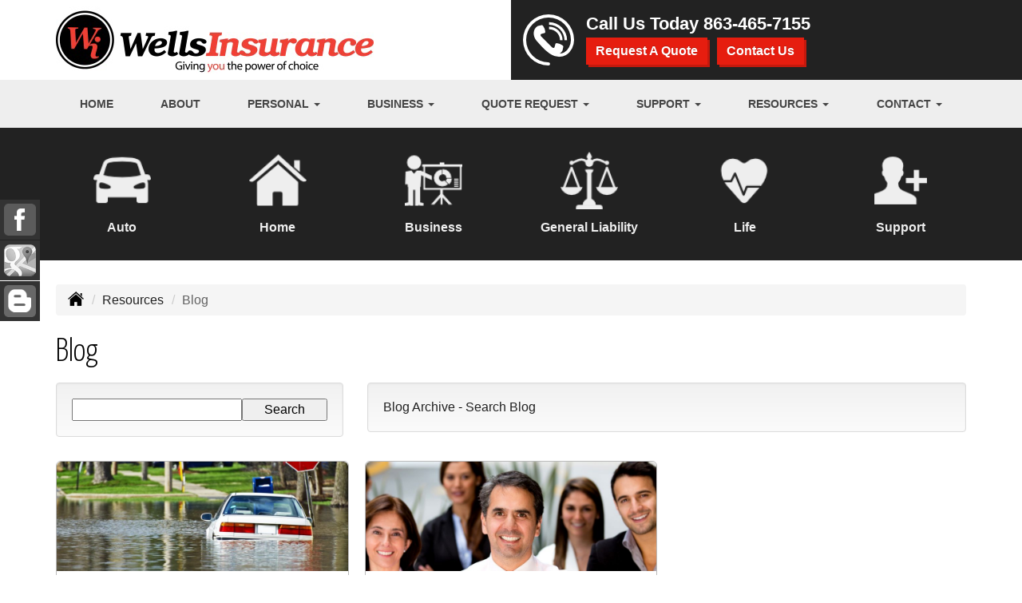

--- FILE ---
content_type: text/html; charset=UTF-8
request_url: https://wellsinsurance.com/customer-resources/blog?page=3
body_size: 8014
content:
<!DOCTYPE html><html lang="en"><head><meta charset="utf-8"><meta http-equiv="X-UA-Compatible" content="IE=Edge" /><title>Blog | Wells & Associates Insurance Agency</title><meta name="viewport" content="width=device-width, initial-scale=1"><meta name="robots" content="index, follow"><meta name="description" content="Independent insurance agency offering auto, home, boat, motorcycle, business, bonds, and group health commercial insurance services in Lake Placid, Sebring Florida."><link rel="canonical" href="https://wellsinsurance.com/customer-resources/blog"><base href="https://wellsinsurance.com/"><link rel="stylesheet" href="https://maxcdn.bootstrapcdn.com/bootstrap/3.3.4/css/bootstrap.min.css"><link rel="stylesheet" href="https://maxcdn.bootstrapcdn.com/bootstrap/3.3.4/css/bootstrap-theme.min.css"><link rel="stylesheet" href="https://maxcdn.bootstrapcdn.com/font-awesome/4.6.2/css/font-awesome.min.css"><link href="https://fonts.googleapis.com/css?family=Yanone+Kaffeesatz:300,400" rel="stylesheet"><link rel="stylesheet" href="design/2830/style.php/style.scss"><!--[if lt IE 9]><link rel="stylesheet" href="design/2830/ie.css"><script src="https://oss.maxcdn.com/html5shiv/3.7.2/html5shiv.min.js"></script><script src="https://oss.maxcdn.com/respond/1.4.2/respond.min.js"></script><![endif]--><!--[if lt IE 8]><link rel="stylesheet" href="https://alicorsolutions.com/scripts/4.2/css/bootstrap-ie7.css"><![endif]--><link rel="icon" href="files/icon-144.png"><link rel="shortcut icon" href="files/favicon.ico"><link rel="apple-touch-icon" sizes="57x57" href="files/icon-57.png" /><link rel="apple-touch-icon" sizes="72x72" href="files/icon-72.png" /><link rel="apple-touch-icon" sizes="114x114" href="files/icon-114.png" /><link rel="apple-touch-icon" sizes="144x144" href="files/icon-144.png" /><meta name="twitter:card" content="summary" /><meta name="twitter:image" content="https://wellsinsurance.com/files/logo.png" /><meta property="og:url" content="https://wellsinsurance.com/customer-resources/blog"><meta property="og:type" content="website"><meta property="og:title" content="Blog | Wells & Associates Insurance Agency"><meta property="og:description" content="Independent insurance agency offering auto, home, boat, motorcycle, business, bonds, and group health commercial insurance services in Lake Placid, Sebring Florida.">    <meta property="og:image" content="https://wellsinsurance.com/files/logo.png">
    <meta name="thumbnail" content="https://wellsinsurance.com/files/logo.png" />
<!-- Google tag (gtag.js) -->
<script async src="https://www.googletagmanager.com/gtag/js?id=G-JRTDT4KL0D"></script>
<script>
  window.dataLayer = window.dataLayer || [];
  function gtag(){dataLayer.push(arguments);}
  gtag('js', new Date());

  gtag('config', 'G-JRTDT4KL0D');
</script></head><body class="body-page body-full-width"><a class="skip-to-content" href="#main">Skip to main content</a><div id="skrollr-body"><a class="skip-to-content" href="#main">Skip to main content</a><div class="header-wrapper"><header class="masthead"><div class="container"><div class="row"><div class="col-xs-12 col-sm-6 header-logo"><a href="https://wellsinsurance.com"><img src="files/logo.png" id="logo" alt="Wells & Associates Insurance Agency"></a></div><div class="col-xs-12 col-sm-6 header-contact"><img class="header-icon" src="https://alicorsolutions.com/cdn/icon/64/ffffff/contact.png" alt="Contact Us"><div class="header-contact-info"><div class="phone-number">Call Us Today <a href="tel:8634657155" class="phone-link">863-465-7155</a></div><div class="get-a-quote"><a href="https://wellsinsurance.com/online-insurance-quotes" class="btn btn-primary">Request A Quote</a>&nbsp; &nbsp;<a href="https://secureformsolutions.com/form/wellsinsurance.com/contact" class="btn btn-primary">Contact Us</a></div></div></div></div></div></header><div class="nav-wrapper"><div class="container"><div class="row"><div class="col-xs-12"><div class="navbar navbar-default" role="navigation"><div class="container"><div class="navbar-header"><button type="button" class="navbar-toggle collapsed" data-toggle="collapse" data-target="#navigation" aria-expanded="false" aria-controls="navigation"><span class="sr-only">Toggle navigation</span><span class="icon-bar"></span><span class="icon-bar"></span><span class="icon-bar"></span></button><a class="navbar-brand visible-xs" href="#">Menu</a></div><div class="collapse navbar-collapse" id="navigation"><ul class="nav nav-justified navbar-nav"><li><a href="https://wellsinsurance.com/" target="_self" aria-label="Home">Home</a></li><li><a href="https://wellsinsurance.com/about" target="_self" aria-label="About">About</a></li><li class="dropdown drop-cols-1 hidden-sm"><a target="_self" href="https://wellsinsurance.com/personal-insurance" class="dropdown-toggle disabled" data-toggle="dropdown" role="button" aria-label="Personal">Personal <span class="caret"></span></a><ul class="dropdown-menu"><li><a target="_self" href="https://wellsinsurance.com/personal-insurance/car-insurance" aria-label="Auto Insurance">Auto Insurance</a></li><li><a target="_self" href="https://wellsinsurance.com/personal-insurance/boat-insurance" aria-label="Boat &amp; Watercraft">Boat &amp; Watercraft</a></li><li><a target="_self" href="https://wellsinsurance.com/personal-insurance/condo-insurance" aria-label="Condo Insurance">Condo Insurance</a></li><li><a target="_self" href="https://wellsinsurance.com/personal-insurance/flood-insurance" aria-label="Flood Insurance">Flood Insurance</a></li><li><a target="_self" href="https://wellsinsurance.com/personal-insurance/home-insurance" aria-label="Homeowners Insurance">Homeowners Insurance</a></li><li><a target="_self" href="https://wellsinsurance.com/personal-insurance/annuities" aria-label="Individual Annuities">Individual Annuities</a></li><li><a target="_self" href="https://wellsinsurance.com/personal-insurance/individual-life-insurance" aria-label="Individual Life Insurance">Individual Life Insurance</a></li><li><a target="_self" href="https://wellsinsurance.com/personal-insurance/mobile-home-insurance" aria-label="Manufactured / Mobile Home">Manufactured / Mobile Home</a></li><li><a target="_self" href="https://wellsinsurance.com/personal-insurance/motorcycle-insurance" aria-label="Motorcycle Insurance">Motorcycle Insurance</a></li><li><a target="_self" href="https://wellsinsurance.com/personal-insurance/recreational-vehicle-insurance" aria-label="Recreational Vehicle">Recreational Vehicle</a></li><li><a target="_self" href="https://wellsinsurance.com/personal-insurance/renters-insurance" aria-label="Renters Insurance">Renters Insurance</a></li></ul></li><li class="dropdown drop-cols-2 hidden-sm"><a target="_self" href="https://wellsinsurance.com/business-insurance" class="dropdown-toggle disabled" data-toggle="dropdown" role="button" aria-label="Business">Business <span class="caret"></span></a><ul class="dropdown-menu"><li><a target="_self" href="https://wellsinsurance.com/business-insurance/church-insurance" aria-label="Church Insurance">Church Insurance</a></li><li><a target="_self" href="https://wellsinsurance.com/business-insurance/commercial-auto-insurance" aria-label="Commercial Auto">Commercial Auto</a></li><li><a target="_self" href="https://wellsinsurance.com/business-insurance/commercial-property-insurance" aria-label="Commercial Property">Commercial Property</a></li><li><a target="_self" href="https://wellsinsurance.com/business-insurance/contractors-insurance" aria-label="Contractors">Contractors</a></li><li><a target="_self" href="https://wellsinsurance.com/business-insurance/crop-insurance" aria-label="Crop Insurance">Crop Insurance</a></li><li><a target="_self" href="https://wellsinsurance.com/business-insurance/cyber-liability-insurance" aria-label="Cyber Liability">Cyber Liability</a></li><li><a target="_self" href="https://wellsinsurance.com/business-insurance/directors-officers-insurance" aria-label="Directors &amp; Officers">Directors &amp; Officers</a></li><li><a target="_self" href="https://wellsinsurance.com/business-insurance/liability-insurance" aria-label="General Liability">General Liability</a></li><li><a target="_self" href="https://wellsinsurance.com/business-insurance/group-life-insurance" aria-label="Group Life Insurance">Group Life Insurance</a></li><li><a target="_self" href="https://wellsinsurance.com/business-insurance/professional-liability-insurance" aria-label="Professional Liability">Professional Liability</a></li><li><a target="_self" href="https://wellsinsurance.com/business-insurance/restaurant-insurance" aria-label="Restaurant">Restaurant</a></li><li><a target="_self" href="https://wellsinsurance.com/business-insurance/workers-comp-insurance" aria-label="Workers Compensation">Workers Compensation</a></li><li><a target="_self" href="https://wellsinsurance.com/business-insurance/inland-marine-insurance" aria-label="Inland Marine Insurance">Inland Marine Insurance</a></li><li><a target="_self" href="https://wellsinsurance.com/business-insurance/builders-risk-insurance" aria-label="Builders Risk">Builders Risk</a></li><li><a target="_self" href="https://wellsinsurance.com/business-insurance/commercial-umbrella-insurance" aria-label="Commercial Umbrella">Commercial Umbrella</a></li><li><a target="_self" href="https://wellsinsurance.com/business-insurance/epli-insurance" aria-label="EPLI Insurance">EPLI Insurance</a></li></ul></li><li class="dropdown drop-cols-2"><a target="_self" href="https://wellsinsurance.com/online-insurance-quotes" class="dropdown-toggle disabled" data-toggle="dropdown" role="button" aria-label="Quote&nbsp;Request">Quote&nbsp;Request <span class="caret"></span></a><ul class="dropdown-menu"><li><a target="_self" href="https://secureformsolutions.com/form/wellsinsurance.com/auto" aria-label="Auto Insurance">Auto Insurance</a></li><li><a target="_self" href="https://secureformsolutions.com/form/wellsinsurance.com/boat" aria-label="Boat &amp; Watercraft">Boat &amp; Watercraft</a></li><li><a target="_self" href="https://secureformsolutions.com/form/wellsinsurance.com/church" aria-label="Church Insurance">Church Insurance</a></li><li><a target="_self" href="https://secureformsolutions.com/form/wellsinsurance.com/commauto" aria-label="Commercial Auto">Commercial Auto</a></li><li><a target="_self" href="https://secureformsolutions.com/form/wellsinsurance.com/comm_building" aria-label="Commercial Property">Commercial Property</a></li><li><a target="_self" href="https://secureformsolutions.com/form/wellsinsurance.com/condominium" aria-label="Condo Insurance">Condo Insurance</a></li><li><a target="_self" href="https://secureformsolutions.com/form/wellsinsurance.com/contractors" aria-label="Contractors">Contractors</a></li><li><a target="_self" href="https://secureformsolutions.com/form/wellsinsurance.com/crop" aria-label="Crop Insurance">Crop Insurance</a></li><li><a target="_self" href="https://secureformsolutions.com/form/wellsinsurance.com/cyberliability" aria-label="Cyber Liability">Cyber Liability</a></li><li><a target="_self" href="https://secureformsolutions.com/form/wellsinsurance.com/dando" aria-label="Directors &amp; Officers">Directors &amp; Officers</a></li><li><a target="_self" href="https://secureformsolutions.com/form/wellsinsurance.com/flood" aria-label="Flood Insurance">Flood Insurance</a></li><li><a target="_self" href="https://secureformsolutions.com/form/wellsinsurance.com/liability" aria-label="General Liability">General Liability</a></li><li><a target="_self" href="https://secureformsolutions.com/form/wellsinsurance.com/grouplife" aria-label="Group Life Insurance">Group Life Insurance</a></li><li><a target="_self" href="https://secureformsolutions.com/form/wellsinsurance.com/homeowners" aria-label="Homeowners Insurance">Homeowners Insurance</a></li><li><a target="_self" href="https://secureformsolutions.com/form/wellsinsurance.com/annuity" aria-label="Individual Annuities">Individual Annuities</a></li><li><a target="_self" href="https://secureformsolutions.com/form/wellsinsurance.com/life" aria-label="Individual Life Insurance">Individual Life Insurance</a></li><li><a target="_self" href="https://secureformsolutions.com/form/wellsinsurance.com/mobilehome" aria-label="Manufactured / Mobile Home">Manufactured / Mobile Home</a></li><li><a target="_self" href="https://secureformsolutions.com/form/wellsinsurance.com/motorcycle" aria-label="Motorcycle Insurance">Motorcycle Insurance</a></li><li><a target="_self" href="https://secureformsolutions.com/form/wellsinsurance.com/profliability" aria-label="Professional Liability">Professional Liability</a></li><li><a target="_self" href="https://secureformsolutions.com/form/wellsinsurance.com/rv" aria-label="Recreational Vehicle">Recreational Vehicle</a></li><li><a target="_self" href="https://secureformsolutions.com/form/wellsinsurance.com/renters" aria-label="Renters Insurance">Renters Insurance</a></li><li><a target="_self" href="https://secureformsolutions.com/form/wellsinsurance.com/restaurantquote" aria-label="Restaurant">Restaurant</a></li><li><a target="_self" href="https://secureformsolutions.com/form/wellsinsurance.com/workcomp" aria-label="Workers Compensation">Workers Compensation</a></li><li><a target="_self" href="https://secureformsolutions.com/form/wellsinsurance.com/builders_risk" aria-label="Builders Risk">Builders Risk</a></li></ul></li><li class="dropdown drop-cols-1"><a target="_self" href="https://wellsinsurance.com/customer-support" class="dropdown-toggle disabled" data-toggle="dropdown" role="button" aria-label="Support">Support <span class="caret"></span></a><ul class="dropdown-menu"><li><a target="_self" href="https://wellsinsurance.com/customer-support/payments-and-claims" aria-label="Payments &amp; Claims">Payments &amp; Claims</a></li><li><a target="_self" href="https://secureformsolutions.com/form/wellsinsurance.com/addvehicle" aria-label="Add a Vehicle Form">Add a Vehicle Form</a></li><li><a target="_self" href="https://secureformsolutions.com/form/wellsinsurance.com/autoid" aria-label="Auto ID Card Request">Auto ID Card Request</a></li><li><a target="_self" href="https://secureformsolutions.com/form/wellsinsurance.com/address" aria-label="Change of Address Form">Change of Address Form</a></li><li><a target="_self" href="https://secureformsolutions.com/form/wellsinsurance.com/claim" aria-label="Online Claim Form
">Online Claim Form
</a></li><li><a target="_self" href="https://secureformsolutions.com/form/wellsinsurance.com/policychange" aria-label="Policy Change Request">Policy Change Request</a></li><li><a target="_self" href="https://secureformsolutions.com/form/wellsinsurance.com/removevehicle" aria-label="Remove Vehicle Form">Remove Vehicle Form</a></li></ul></li><li class="dropdown drop-cols-1 hidden-sm"><a target="_self" href="https://wellsinsurance.com/customer-resources" class="dropdown-toggle disabled" data-toggle="dropdown" role="button" aria-label="Resources">Resources <span class="caret"></span></a><ul class="dropdown-menu"><li><a target="_self" href="https://wellsinsurance.com/customer-resources/insurance-companies" aria-label="Our Companies">Our Companies</a></li><li class="active"><a target="_self" href="https://wellsinsurance.com/customer-resources/blog" aria-label="Blog">Blog</a></li><li><a target="_self" href="https://wellsinsurance.com/customer-resources/links" aria-label="Helpful Links">Helpful Links</a></li><li><a target="_self" href="https://wellsinsurance.com/customer-resources/glossary" aria-label="Common Insurance Terms">Common Insurance Terms</a></li><li><a target="_self" href="https://wellsinsurance.com/customer-resources/privacy" aria-label="Privacy Policy Statement">Privacy Policy Statement</a></li><li><a target="_self" href="https://wellsinsurance.com/customer-resources/sitemap" aria-label="Site Map">Site Map</a></li><li><a target="_self" href="https://secureformsolutions.com/form/wellsinsurance.com/refer" aria-label="Refer a Friend">Refer a Friend</a></li><li><a target="_self" href="https://wellsinsurance.com/customer-resources/testimonials" aria-label="Testimonials">Testimonials</a></li></ul></li><li class="dropdown drop-cols-1"><a target="_self" href="https://wellsinsurance.com/contact" class="dropdown-toggle disabled" data-toggle="dropdown" role="button" aria-label="Contact">Contact <span class="caret"></span></a><ul class="dropdown-menu"><li><a target="_self" href="https://wellsinsurance.com/contact/" aria-label="Lake Placid Office">Lake Placid Office</a></li><li><a target="_self" href="https://wellsinsurance.com/contact/1" aria-label="Sebring Office">Sebring Office</a></li><li><a target="_self" href="https://wellsinsurance.com/contact/604" aria-label="Crop">Crop</a></li></ul></li></ul></div></div></div></div></div></div></div></div><div class="sticky-social-container hidden-xs"><ul class="sticky-social"><li><a href="https://www.facebook.com/pages/Wells-Insurance-Company/627709003937030?ref=hl" class="clearfix" aria-label="Visit Facebook (opens in a new tab)" target="_blank"><img src="https://alicorsolutions.com/cdn/social/material/facebook.png" alt="" aria-hidden="true"> <span class="social-title">Facebook</span></a></li><li><a href="https://goo.gl/maps/vQE8MrVzVdC2" class="clearfix" aria-label="Visit Google Places (opens in a new tab)" target="_blank"><img src="https://alicorsolutions.com/cdn/social/material/google.png" alt="" aria-hidden="true"> <span class="social-title">Google Places</span></a></li><li><a href="https://wellsinsurance.com/customer-resources/blog" class="clearfix" aria-label="Visit Blog (opens in a new tab)"><img src="https://alicorsolutions.com/cdn/social/material/blog.png" alt="" aria-hidden="true"> <span class="social-title">Blog</span></a></li></ul></div>	<div class="buttons-wrapper hidden-xs">
		<div class="container">
		<div class="row">
			<div class="buttons">
				
				<div class="col-sm-4 col-md-2">
					<a href="personal-insurance/car-insurance" class="button">
						<div class="button-image-wrapper" aria-hidden="true">
							<img class="button-image" src="https://alicorsolutions.com/cdn/icon/64/eeeeee/auto.png" alt="auto insurance icon">
						</div>
						<div class="button-title">
							Auto
						</div>
					</a>
				</div>
				
				<div class="col-sm-4 col-md-2">
					<a href="personal-insurance/home-insurance" class="button">
						<div class="button-image-wrapper" aria-hidden="true">
							<img class="button-image" src="https://alicorsolutions.com/cdn/icon/64/eeeeee/homeowners.png" alt="home insurance icon">
						</div>
						<div class="button-title">
							Home
						</div>
					</a>
				</div>
				
				<div class="col-sm-4 col-md-2">
					<a href="business-insurance" class="button">
						<div class="button-image-wrapper" aria-hidden="true">
							<img class="button-image" src="https://alicorsolutions.com/cdn/icon/64/eeeeee/business.png" alt="business insurance icon">
						</div>
						<div class="button-title">
							Business
						</div>
					</a>
				</div>
				
				<div class="col-sm-4 col-md-2">
					<a href="business-insurance/liability-insurance" class="button">
						<div class="button-image-wrapper" aria-hidden="true">
							<img class="button-image" src="https://alicorsolutions.com/cdn/icon/64/eeeeee/liability.png" alt="General Liability insurance icon">
						</div>
						<div class="button-title">
							General Liability
						</div>
					</a>
				</div>
				
				<div class="col-sm-4 col-md-2">
					<a href="personal-insurance/individual-life-insurance" class="button">
						<div class="button-image-wrapper" aria-hidden="true">
							<img class="button-image" src="https://alicorsolutions.com/cdn/icon/64/eeeeee/life.png" alt="life insurance icon">
						</div>
						<div class="button-title">
							Life
						</div>
					</a>
				</div>
				
				<div class="col-sm-4 col-md-2">
					<a href="customer-support" class="button">
						<div class="button-image-wrapper" aria-hidden="true">
							<img class="button-image" src="https://alicorsolutions.com/cdn/icon/64/eeeeee/customer-support.png" alt="customer support icon">
						</div>
						<div class="button-title">
							Support
						</div>
					</a>
				</div>
						
			</div>
		</div>
	</div>
	</div><div class="content-wrapper"><div class="container"><div class="row"><div class="col-md-12 hidden-xs"><ul class="breadcrumb"><li><a href="./"><img alt="Home Page" src="https://alicorsolutions.com/cdn/icon/64/000000/home.png"></a> <span class="divider"></span></li><li><a href="https://wellsinsurance.com/customer-resources">Resources</a> <span class="divider"></span></li><li class="active">Blog</li></ul></div></div><div class="row"><main id="main" role="main" class="col-xs-12"><h1>Blog</h1>  

	<div class="page-footer"><div class="row"><div class="col-xs-12 col-md-4"><div class="well"><form class="" name="search_blog" action="customer-resources/blog/search" method="post">
	<div class="">
		<input type="text" name="q" value="" class="col-xs-8" />
		<input type="submit" name="do_search" value="Search" class="col-xs-4" />
	</div>
	<div class="clearfix"></div>
</form>
</div></div><div class="col-xs-12 col-md-8"><div class="well"><a href="customer-resources/blog/archive">Blog Archive</a> - <a href="customer-resources/blog/search">Search Blog</a></div></div></div>	<div class="blog-block-list">
			<div class="blog-block-list-entry-wrapper">
			<a href="customer-resources/blog/flood-insurance-vs-water-damage-in" class="blog-block-list-entry">
									<img src="https://files.alicor.net/wellsinsurance.com/_blog/20180518071754.jpg" alt="White car submerged in floodwater on a residential street." class="blog-block-list-image">
					<div class="blog-block-list-content">
						<p>
							<span class="blog-block-subject">Flood Insurance vs. Water Damage in Florida</span>
						</p>
						<p class="blog-summary">Many times when purchasing home insurance, people are not clear on what is covered and not covered by the home insurance policy and a separate flood insurance policy.&nbsp; Here at Wells Insurance, we can help you understand the difference between home, flood, and water damage coverages. Homeowners' insurance doesn’...</p>

						<div class="clearfix"></div>
					</div>
							</a>
		</div>
			<div class="blog-block-list-entry-wrapper">
			<a href="customer-resources/blog/advantages-of-an-independent-insurance" class="blog-block-list-entry">
									<img src="https://files.alicor.net/wellsinsurance.com/_blog/20180419083042.jpg" alt="A diverse group of smiling business professionals looking forward." class="blog-block-list-image">
					<div class="blog-block-list-content">
						<p>
							<span class="blog-block-subject">Advantages of an Independent Insurance Agent in Florida</span>
						</p>
						<p class="blog-summary">Wells Insurance is an independent insurance agency which means we work for our clients and not the insurance companies.&nbsp; We shop many different companies to find you the best coverage at an affordable rate.&nbsp; By having access to many different markets, we can shop around the marketplace to ...</p>

						<div class="clearfix"></div>
					</div>
							</a>
		</div>
			<div class="clearfix"></div>
	</div>
    
        <div class="blogpag">
        <strong>Page:</strong> &nbsp;&nbsp;
                            <a href="customer-resources/blog?page=1" class="btn btn-arrowquote">1</a>
                    <a href="customer-resources/blog?page=2" class="btn btn-arrowquote">2</a>
                    <a href="customer-resources/blog?page=3" class="btn btn-arrowquote btn-currpage">3</a>
            </div>
</div></main></div></div></div><div class="slogan-wrapper">
	<div class="container">
		<div class="row">
			<div class="col-xs-12">
				Ready to Request a Free Quote?
				<a class="btn btn-primary btn-lg qq-submit" href="https://wellsinsurance.com/online-insurance-quotes">GET STARTED TODAY</a>
			</div>
		</div>
	</div>
</div>
<div class="carriers-scroll"><div class="carriers-scroller" aria-hidden="true">

<script type="text/javascript">
<!--
/***********************************************
* Conveyor belt slideshow script Dynamic Drive DHTML code library (www.dynamicdrive.com)
* This notice MUST stay intact for legal use
* Visit Dynamic Drive at http://www.dynamicdrive.com/ for full source code
***********************************************/

//Specify the slider's width (in pixels)

var sliderwidth="px"
//Specify the slider's height
var sliderheight="75px"
//Specify the slider's slide speed (larger is faster 1-10)
var slidespeed=2
//configure background color:
slidebgcolor="transparent"


//Specify the slider's images
var leftrightslide=new Array()
var finalslide=''

leftrightslide[0]='<img src="https://files.alicor.net/wellsinsurance.com/_carrier/auto-owners-insurance.jpg" alt="Auto Owners Insurance logo">';
leftrightslide[1]='<img src="https://alicorsolutions.com/img_folders/logos/mercury2.jpg" alt="Mercury logo">';
leftrightslide[2]='<img src="https://alicorsolutions.com/img_folders/logos/amint.jpg" alt="American Integrity logo">';
leftrightslide[3]='<img src="https://alicorsolutions.com/img_folders/logos/universal.jpg" alt="Universal Property logo">';
leftrightslide[4]='<img src="https://alicorsolutions.com/img_folders/logos/allstate.jpg" alt="Allstate logo">';
leftrightslide[5]='<img src="https://alicorsolutions.com/img_folders/logos/greatamerican.jpg" alt="Great American logo">';
leftrightslide[6]='<img src="https://alicorsolutions.com/img_folders/logos/libertymut.gif" alt="Liberty Mutual logo">';
leftrightslide[7]='<img src="https://alicorsolutions.com/img_folders/logos/travelers07.jpg" alt="Travelers logo">';
leftrightslide[8]='<img src="https://alicorsolutions.com/img_folders/logos/tower_hill.jpg" alt="Tower Hill logo">';
leftrightslide[9]='<img src="https://alicorsolutions.com/img_folders/logos/progressive.gif" alt="Progressive logo">';
leftrightslide[10]='<img src="https://alicorsolutions.com/img_folders/logos/zenith.jpg" alt="Zenith logo">';


//Specify gap between each image (use HTML):
var imagegap="&nbsp;&nbsp;&nbsp;&nbsp;&nbsp;"

//Specify pixels gap between each slideshow rotation (use integer):
var slideshowgap=5

////NO NEED TO EDIT BELOW THIS LINE////////////

var copyspeed=slidespeed
leftrightslide='<nobr>'+leftrightslide.join(imagegap)+'</nobr>'
var iedom=document.all||document.getElementById
if (iedom)
document.write('<span id="temp" style="visibility:hidden;position:absolute;top:-100px;left:-15000px">'+leftrightslide+'</span>')
var actualwidth=''
var cross_slide, ns_slide

function fillup(){
if (iedom){
cross_slide=document.getElementById? document.getElementById("test2") : document.all.test2
cross_slide2=document.getElementById? document.getElementById("test3") : document.all.test3
cross_slide.innerHTML=cross_slide2.innerHTML=leftrightslide
actualwidth=document.all? cross_slide.offsetWidth : document.getElementById("temp").offsetWidth
cross_slide2.style.left=actualwidth+slideshowgap+"px"
}
else if (document.layers){
ns_slide=document.ns_slidemenu.document.ns_slidemenu2
ns_slide2=document.ns_slidemenu.document.ns_slidemenu3
ns_slide.document.write(leftrightslide)
ns_slide.document.close()
actualwidth=ns_slide.document.width
ns_slide2.left=actualwidth+slideshowgap
ns_slide2.document.write(leftrightslide)
ns_slide2.document.close()
}
lefttime=setInterval("slideleft()",30)
}
window.onload=fillup

function slideleft(){
if (iedom){
if (parseInt(cross_slide.style.left)>(actualwidth*(-1)+8))
cross_slide.style.left=parseInt(cross_slide.style.left)-copyspeed+"px"
else
cross_slide.style.left=parseInt(cross_slide2.style.left)+actualwidth+slideshowgap+"px"

if (parseInt(cross_slide2.style.left)>(actualwidth*(-1)+8))
cross_slide2.style.left=parseInt(cross_slide2.style.left)-copyspeed+"px"
else
cross_slide2.style.left=parseInt(cross_slide.style.left)+actualwidth+slideshowgap+"px"

}
else if (document.layers){
if (ns_slide.left>(actualwidth*(-1)+8))
ns_slide.left-=copyspeed
else
ns_slide.left=ns_slide2.left+actualwidth+slideshowgap

if (ns_slide2.left>(actualwidth*(-1)+8))
ns_slide2.left-=copyspeed
else
ns_slide2.left=ns_slide.left+actualwidth+slideshowgap
}
}


if (iedom||document.layers){
with (document){
document.write('<table border="0" cellspacing="0" cellpadding="0" style="width:100%"><td>')
if (iedom){
write('<div style="position:relative;width:'+sliderwidth+';height:'+sliderheight+';overflow:hidden">')
write('<div style="position:absolute;width:'+sliderwidth+';height:'+sliderheight+';background-color:'+slidebgcolor+'" onMouseover="copyspeed=0" onMouseout="copyspeed=slidespeed">')
write('<div id="test2" style="position:absolute;left:0px;top:0px"></div>')
write('<div id="test3" style="position:absolute;left:-1000px;top:0px"></div>')
write('</div></div>')
}
else if (document.layers){
write('<ilayer width='+sliderwidth+' height='+sliderheight+' name="ns_slidemenu" bgColor='+slidebgcolor+'>')
write('<layer name="ns_slidemenu2" left=0 top=0 onMouseover="copyspeed=0" onMouseout="copyspeed=slidespeed"></layer>')
write('<layer name="ns_slidemenu3" left=0 top=0 onMouseover="copyspeed=0" onMouseout="copyspeed=slidespeed"></layer>')
write('</ilayer>')
}
document.write('</td></table>')
}
}
// -->
</script>

</div>
</div><footer><div class="container"><div style="margin-bottom:20px;text-align:center;"><strong>Important Note:</strong> This website provides only a simplified description of coverages and is not a statement of contract. Coverage may not apply in all states. For complete details of coverages, conditions, limits and losses not covered, be sure to read the policy, including all endorsements.</div><div class="row"><div class="col-xs-12"><div class="accessibility-statement"><img src="https://alicorsolutions.com/cdn/icon/64/ffffff/accessibility.png" alt="" aria-hidden="true" style="margin-right:20px;float:left;height:48px;"><strong>Accessibility:</strong> We are continually working to improve the performance and accessibility of this website for all users. If you have any difficulty accessing this website, please contact us via phone at <a href="tel:8634657155" class="phone-link">863-465-7155</a> or <a href='https://secureformsolutions.com/form/wellsinsurance.com/contact'>send us a message via our contact form</a>.</div></div></div><div class="visible-xs"><div class="social-nav-container"><a href="https://www.facebook.com/pages/Wells-Insurance-Company/627709003937030?ref=hl" target="_blank" aria-label="Visit Facebook (opens in a new tab)"><em class="fa fa-facebook"></em><span class="sr-only">Facebook</span></a><a href="https://goo.gl/maps/vQE8MrVzVdC2" target="_blank" aria-label="Visit Google Local (opens in a new tab)"><em class="fa fa-map-o"></em><span class="sr-only">Google Local</span></a></div></div><div class="row columns hidden-xs"><div class="hidden-xs col-sm-3"><ul><li class="footer-column-first"><a href="customer-resources/sitemap" aria-label="Site Map">Navigation</a></li><li><a href="https://wellsinsurance.com/">Home</a></li><li><a href="https://wellsinsurance.com/about">About</a></li><li><a href="https://wellsinsurance.com/online-insurance-quotes">Quote&nbsp;Request</a></li><li><a href="https://wellsinsurance.com/customer-support">Support</a></li><li><a href="https://wellsinsurance.com/customer-resources">Resources</a></li><li><a href="https://wellsinsurance.com/customer-support/payments-and-claims">Payments &amp; Claims</a></li><li><a href="https://wellsinsurance.com/customer-resources/insurance-companies">Our Companies</a></li><li><a href="https://wellsinsurance.com/customer-resources/blog">Blog</a></li><li><a href="https://wellsinsurance.com/contact">Contact</a></li><li><a href="https://wellsinsurance.com/customer-resources/privacy">Privacy Policy Statement</a></li></ul></div><div class="col-sm-3"><ul><li class="footer-column-first"><a href="personal-insurance" aria-label="Personal">Personal Lines</a></li><li><a href="https://wellsinsurance.com/personal-insurance/car-insurance">Auto Insurance</a></li><li><a href="https://wellsinsurance.com/personal-insurance/home-insurance">Homeowners Insurance</a></li><li><a href="https://wellsinsurance.com/personal-insurance/boat-insurance">Boat &amp; Watercraft</a></li><li><a href="https://wellsinsurance.com/personal-insurance/flood-insurance">Flood Insurance</a></li><li><a href="https://wellsinsurance.com/personal-insurance/motorcycle-insurance">Motorcycle Insurance</a></li><li><a href="https://wellsinsurance.com/personal-insurance/individual-life-insurance">Individual Life Insurance</a></li><li><a href="https://wellsinsurance.com/personal-insurance/recreational-vehicle-insurance">Recreational Vehicle</a></li><li><a href="https://wellsinsurance.com/personal-insurance/renters-insurance">Renters Insurance</a></li><li><a href="https://wellsinsurance.com/personal-insurance/condo-insurance">Condo Insurance</a></li></ul></div><div class="col-sm-3"><ul><li class="footer-column-first"><a href="business-insurance" aria-label="Business">Commercial Lines</a></li><li><a href="https://wellsinsurance.com/business-insurance/commercial-auto-insurance">Commercial Auto</a></li><li><a href="https://wellsinsurance.com/business-insurance/commercial-property-insurance">Commercial Property</a></li><li><a href="https://wellsinsurance.com/business-insurance/workers-comp-insurance">Workers Compensation</a></li><li><a href="https://wellsinsurance.com/business-insurance/liability-insurance">General Liability</a></li><li><a href="https://wellsinsurance.com/business-insurance/restaurant-insurance">Restaurant</a></li><li><a href="https://wellsinsurance.com/business-insurance/church-insurance">Church Insurance</a></li><li><a href="https://wellsinsurance.com/business-insurance/inland-marine-insurance">Inland Marine Insurance</a></li><li><a href="https://wellsinsurance.com/business-insurance/builders-risk-insurance">Builders Risk</a></li><li><a href="https://wellsinsurance.com/business-insurance/commercial-umbrella-insurance">Commercial Umbrella</a></li><li><a href="https://wellsinsurance.com/business-insurance/professional-liability-insurance">Professional Liability</a></li></ul></div><div class="col-sm-3"><ul><li class="footer-column-first"><a href="online-insurance-quotes" aria-label="Quote Request">Quote Request Forms</a></li><li><a href="https://secureformsolutions.com/form/wellsinsurance.com/auto" target="_self" aria-label="Auto Insurance">Auto Insurance</a></li><li><a href="https://secureformsolutions.com/form/wellsinsurance.com/boat" target="_self" aria-label="Boat &amp; Watercraft">Boat &amp; Watercraft</a></li><li><a href="https://secureformsolutions.com/form/wellsinsurance.com/church" target="_self" aria-label="Church Insurance">Church Insurance</a></li><li><a href="https://secureformsolutions.com/form/wellsinsurance.com/commauto" target="_self" aria-label="Commercial Auto">Commercial Auto</a></li><li><a href="https://secureformsolutions.com/form/wellsinsurance.com/comm_building" target="_self" aria-label="Commercial Property">Commercial Property</a></li><li><a href="https://secureformsolutions.com/form/wellsinsurance.com/condominium" target="_self" aria-label="Condo Insurance">Condo Insurance</a></li><li><a href="https://secureformsolutions.com/form/wellsinsurance.com/contractors" target="_self" aria-label="Contractors">Contractors</a></li><li><a href="https://secureformsolutions.com/form/wellsinsurance.com/crop" target="_self" aria-label="Crop Insurance">Crop Insurance</a></li><li><a href="https://secureformsolutions.com/form/wellsinsurance.com/cyberliability" target="_self" aria-label="Cyber Liability">Cyber Liability</a></li><li><a href="https://secureformsolutions.com/form/wellsinsurance.com/dando" target="_self" aria-label="Directors &amp; Officers">Directors &amp; Officers</a></li></ul></div></div><div class="row"><div class="col-xs-12"><div class="contact-horizontal">309 US Hwy 27 South&nbsp;Lake Placid, FL 33852 | <strong>Phone: <a href="tel:8634657155" class="phone-link">863-465-7155</a></strong> | Fax: 863-699-1925&nbsp;| <a href="https://secureformsolutions.com/form/wellsinsurance.com/contact" aria-label="Secure Contact Form">Contact Us</a> | <a href="https://wellsinsurance.com/contact">Get Map</a><div class="centered line_pad">4101 US Hwy 27 North&nbsp;Sebring, FL 33870| <strong>Phone: 863-382-3131</strong> | Fax: 863-382-1334&nbsp;| <a href="https://secureformsolutions.com/form/wellsinsurance.com/contact" aria-label="Secure Contact Form">Contact Us</a> | <a href="https://wellsinsurance.com/contact/1">Get Map</a></div><div class="centered line_pad">305 US Hwy 27 South&nbsp;Lake Placid, FL 33852| <strong>Phone: 863-465-7155</strong>&nbsp;| <a href="https://secureformsolutions.com/form/wellsinsurance.com/contact" aria-label="Secure Contact Form">Contact Us</a> | <a href="https://wellsinsurance.com/contact/604">Get Map</a></div></div></div></div><div class="row"><div class="col-xs-12"><div class="footer-cities">Located in <a href="contact">Lake Placid, Florida</a>;&nbsp;<a href="https://wellsinsurance.com/contact/1">Sebring, Florida</a>.&nbsp;- Licensed in&nbsp;Florida</div></div></div><div class="row"><div class="col-xs-12"><div class="footer-copyright">Site by: <a href="https://alicorsolutions.com/" target="_blank" aria-label="Visit Alicor Solutions (opens in a new tab)">AlicorSolutions.com</a>&nbsp;&bullet;&nbsp;&copy; 2026 Wells & Associates Insurance Agency</div></div></div></div></footer></div><script src="https://ajax.googleapis.com/ajax/libs/jquery/1.12.4/jquery.min.js"></script><script src="https://maxcdn.bootstrapcdn.com/bootstrap/3.3.4/js/bootstrap.min.js"></script><script src="https://alicorsolutions.com/scripts/4.2/js/jssor.slider.mini.js"></script><script>
	var jsOptions = {
		SlideDuration: 750,
		AutoPlayInterval: 3250,
		Fade: false,
		ArrowNavigatorOptions: {
			AutoCenter: 2
		},
		BulletNavigatorOptions: {
			AutoCenter: 1
		},
	};
</script><script src="https://alicorsolutions.com/scripts/4.0/js/skrollr.js"></script>
<script>
    jsOptions.AutoPlayInterval = 5000;
	$(document).ready(function(){
		if(!(/Android|iPhone|iPad|iPod|BlackBerry|Windows Phone/i).test(navigator.userAgent || navigator.vendor || window.opera)){
			skrollr.init({
				forceHeight: false
			});
		}
		
		var stickyNavTop;
		
		var setHeaderHeight = function() {
			$('.nav-wrapper').removeClass('fixed');
			$('.header-wrapper').css('height', 'auto');
			stickyNavTop = $('.header-wrapper').height();
			$('.header-wrapper').css('height', stickyNavTop);
		}
	
		/** STICKY NAV **/
		var stickyNav = function() {
			var scrollTop = $(window).scrollTop();

			if (scrollTop > stickyNavTop) {
				if (! $('.nav-wrapper').hasClass('fixed')) {
					$('.nav-wrapper').hide().addClass('fixed').slideDown(250);
					//stickyNavTop = $('.top-content').height();
					//$('.top-wrapper').css('height', stickyNavTop);
					//$('.masthead').hide().addClass('fixed').slideDown();
				}
			} else {
				$('.nav-wrapper').removeClass('fixed');
				//stickyNavTop = $('.top-content').height();
				//$('.top-wrapper').css('height', stickyNavTop);
			}
		};

		setHeaderHeight();
		stickyNav();

		$(window).scroll(function() {
			stickyNav();
		});
		
		$(window).resize(function() {
			setHeaderHeight();
		});
		
		$('.qq-sticky-button').click(function(e) {
			var $container = $('.qq-sticky-container');
			if ($container.hasClass('open')) {
				$container.removeClass('open').animate({
					right: "0"
				}, 1000);
			} else {
				$container.addClass('open').animate({
					right: "400px"
				}, 1000);
			}
		});
		
		 
		if ($('#testimonials_slider').length) {
			var options = {
				$AutoPlay: true,
				$Idle: 6000
			};
			var sliderT = new $JssorSlider$('testimonials_slider', options);
		}
        
        $('.navbar-nav .dropdown').mouseover(function() {
            $(this).addClass('hovering');
        });
        $('.navbar-nav .dropdown').mouseout(function() {
            $(this).removeClass('hovering');
        });
        $('.navbar-nav').on('click', '.dropdown.open > a, .dropdown.hovering > a', function(e){
            window.location = this.href;
            e.stopPropagation();
        });
	});
</script><script src="https://alicorsolutions.com/scripts/4.2/js/shared.js"></script><script src="design/2830/script.js"></script><script>
            function getCookie(name) {
                var v = document.cookie.match('(^|;) ?' + name + '=([^;]*)(;|$)');
                return v ? v[2] : null;
            }
        </script></body></html>